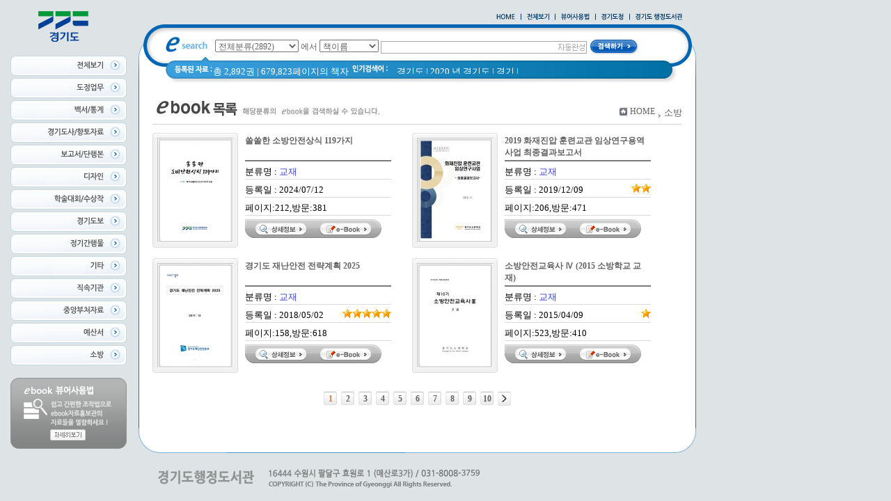

--- FILE ---
content_type: text/html
request_url: https://ebook.gg.go.kr/home/list.php?dummy=1713833018&code=28
body_size: 41493
content:
<!DOCTYPE html>
<html lang=ko>
<head>
<meta http-equiv="Content-Type" content="text/html; charset=EUC-KR">
<meta name="author" content="경기도청">
<meta name="robots" content="all">
<meta name="keywords" content="경기도청, e-book, 전자북, 자료홍보관, 자료관, 홍보관 ">
<meta http-equiv='imagetoolbar' content='no'>
<title>소방 | 경기도 전자책</title>
<link rel="stylesheet" type="text/css" href="htm7/main.css?v=1">
			<link rel="stylesheet" type="text/css" href="htm0/listC.css">
	

<script type="text/javascript">
subjs_lang1 = "검색어를 2자이상 입력하세요.";   </script>
<script type="text/javascript" charset="EUC-KR" src="htm7/main.js"></script>


</head>
<body>

<h2 class=hidden>컨텐츠 바로가기</h2>
<ul class=hidden>
	<li><a href="#skip_main">본문으로 바로가기</a></li>
	<li><a href="#skip_sub">카테고리 메뉴로 바로가기</a></li>
</ul>
	
<div id=main>
	
	<div id=topmenu>
		<a href='index.php'><img src='htm7/image/top_home.gif' alt='HOME'></a>
		<img src='htm7/image/top_line.gif' alt=''>
		<a href='list.php'><img src='htm7/image/top_all.gif' alt='전체보기'></a>
		<img src='htm7/image/top_line.gif' alt=''>
		<a href="../src/viewer/help.php" onclick="if(window.open(this.href,'','top=0,left=0,width=400,height=540')) return false;" onkeypress="if(window.open(this.href,'','top=0,left=0,width=400,height=540'))return false;" title="팝업으로 열림 (팝업차단이나 자바스크립트 미사용 일때는 현재창으로 열림)"><img src='htm7/image/top_viewer.gif' alt='뷰어사용법'></a>
		<img src='htm7/image/top_line.gif' alt=''>
		<a href='https://www.gg.go.kr' target='_blank' title='새창으로열림'><img src='htm7/image/top_gyeonggi.gif' alt='경기도청'></a>
		<img src='htm7/image/top_line.gif' alt=''>
		<a href='https://lib.gg.go.kr' target='_blank' title='새창으로열림'><img src='htm7/image/top_data.gif' alt='경기도 행정도서관'></a>
	</div>
	
	<div id=left>
		<a href='index.php'><img id=logo src='htm7/image/img_logo2.gif' alt='경기도'></a>
		<div id=category>
			<h2><a id="skip_sub" name="skip_sub"><span class=hidden>카테고리 메뉴</span></a></h2>
			<ul><li class='li' onmouseover='categoryover(9)' onmouseout='categoryout(9)' onfocus='categoryover(9)' onblur='categoryout(9)'><a href='list.php' ><img src='https://ebook.gg.go.kr/src/inc/cfile.php?host=main&amp;m=1&amp;v=1&amp;p=/pfile/skin/code_nameimg_1288178552.gif' border=0 alt='전체' onmouseover="this.src='https://ebook.gg.go.kr/src/inc/cfile.php?host=main&amp;m=1&amp;v=1&amp;p=/pfile/skin/code_nameimgon_1288178552.gif'" onmouseout="this.src='https://ebook.gg.go.kr/src/inc/cfile.php?host=main&amp;m=1&amp;v=1&amp;p=/pfile/skin/code_nameimg_1288178552.gif'" onfocus="this.src='https://ebook.gg.go.kr/src/inc/cfile.php?host=main&amp;m=1&amp;v=1&amp;p=/pfile/skin/code_nameimgon_1288178552.gif'" onblur="this.src='https://ebook.gg.go.kr/src/inc/cfile.php?host=main&amp;m=1&amp;v=1&amp;p=/pfile/skin/code_nameimg_1288178552.gif'" align=middle></a><p class=p></p></li><li class='li' onmouseover='categoryover(24)' onmouseout='categoryout(24)' onfocus='categoryover(24)' onblur='categoryout(24)'><a href='list.php?code=24' ><img src='https://ebook.gg.go.kr/src/inc/cfile.php?host=main&amp;m=1&amp;v=1&amp;p=/pfile/skin/code_nameimg_1288178564.gif' border=0 alt='도정업무' onmouseover="this.src='https://ebook.gg.go.kr/src/inc/cfile.php?host=main&amp;m=1&amp;v=1&amp;p=/pfile/skin/code_nameimgon_1288178564.gif'" onmouseout="this.src='https://ebook.gg.go.kr/src/inc/cfile.php?host=main&amp;m=1&amp;v=1&amp;p=/pfile/skin/code_nameimg_1288178564.gif'" onfocus="this.src='https://ebook.gg.go.kr/src/inc/cfile.php?host=main&amp;m=1&amp;v=1&amp;p=/pfile/skin/code_nameimgon_1288178564.gif'" onblur="this.src='https://ebook.gg.go.kr/src/inc/cfile.php?host=main&amp;m=1&amp;v=1&amp;p=/pfile/skin/code_nameimg_1288178564.gif'" align=middle></a><p class=p2></p><ul class=ul2 id='subcategory24' style='display:none;'><li class='li2'><a href='list.php?code=2410' >공약/비전<span class=num2>(101)</span></a><p></p></li><li class='li2'><a href='list.php?code=2411' >업무계획,지침/편람<span class=num2>(190)</span></a><p></p></li></ul><p class=p3></p></li><li class='li' onmouseover='categoryover(16)' onmouseout='categoryout(16)' onfocus='categoryover(16)' onblur='categoryout(16)'><a href='list.php?code=16' ><img src='https://ebook.gg.go.kr/src/inc/cfile.php?host=main&amp;m=1&amp;v=1&amp;p=/pfile/skin/code_nameimg_1288178572.gif' border=0 alt='백서/통계' onmouseover="this.src='https://ebook.gg.go.kr/src/inc/cfile.php?host=main&amp;m=1&amp;v=1&amp;p=/pfile/skin/code_nameimgon_1288178572.gif'" onmouseout="this.src='https://ebook.gg.go.kr/src/inc/cfile.php?host=main&amp;m=1&amp;v=1&amp;p=/pfile/skin/code_nameimg_1288178572.gif'" onfocus="this.src='https://ebook.gg.go.kr/src/inc/cfile.php?host=main&amp;m=1&amp;v=1&amp;p=/pfile/skin/code_nameimgon_1288178572.gif'" onblur="this.src='https://ebook.gg.go.kr/src/inc/cfile.php?host=main&amp;m=1&amp;v=1&amp;p=/pfile/skin/code_nameimg_1288178572.gif'" align=middle></a><p class=p2></p><ul class=ul2 id='subcategory16' style='display:none;'><li class='li2'><a href='list.php?code=1610' >본청<span class=num2>(171)</span></a><p></p></li><li class='li2'><a href='list.php?code=1611' >의회/사업소/직속기관<span class=num2>(73)</span></a><p></p></li><li class='li2'><a href='list.php?code=1612' >출연기관<span class=num2>(5)</span></a><p></p></li><li class='li2'><a href='list.php?code=1613' >중앙부처<span class=num2>(5)</span></a><p></p></li><li class='li2'><a href='list.php?code=1614' >시군<span class=num2>(3)</span></a><p></p></li></ul><p class=p3></p></li><li class='li' onmouseover='categoryover(17)' onmouseout='categoryout(17)' onfocus='categoryover(17)' onblur='categoryout(17)'><a href='list.php?code=17' ><img src='https://ebook.gg.go.kr/src/inc/cfile.php?host=main&amp;m=1&amp;v=1&amp;p=/pfile/skin/code_nameimg_1288178581.gif' border=0 alt='경기도사' onmouseover="this.src='https://ebook.gg.go.kr/src/inc/cfile.php?host=main&amp;m=1&amp;v=1&amp;p=/pfile/skin/code_nameimgon_1288178581.gif'" onmouseout="this.src='https://ebook.gg.go.kr/src/inc/cfile.php?host=main&amp;m=1&amp;v=1&amp;p=/pfile/skin/code_nameimg_1288178581.gif'" onfocus="this.src='https://ebook.gg.go.kr/src/inc/cfile.php?host=main&amp;m=1&amp;v=1&amp;p=/pfile/skin/code_nameimgon_1288178581.gif'" onblur="this.src='https://ebook.gg.go.kr/src/inc/cfile.php?host=main&amp;m=1&amp;v=1&amp;p=/pfile/skin/code_nameimg_1288178581.gif'" align=middle></a><p class=p2></p><ul class=ul2 id='subcategory17' style='display:none;'><li class='li2'><a href='list.php?code=1712' >역사 및 문화<span class=num2>(18)</span></a><p></p></li><li class='li2'><a href='list.php?code=1713' >경기도사<span class=num2>(30)</span></a><p></p></li></ul><p class=p3></p></li><li class='li' onmouseover='categoryover(18)' onmouseout='categoryout(18)' onfocus='categoryover(18)' onblur='categoryout(18)'><a href='list.php?code=18' ><img src='https://ebook.gg.go.kr/src/inc/cfile.php?host=main&amp;m=1&amp;v=1&amp;p=/pfile/skin/code_nameimg_1288178590.gif' border=0 alt='보고서/단행본' onmouseover="this.src='https://ebook.gg.go.kr/src/inc/cfile.php?host=main&amp;m=1&amp;v=1&amp;p=/pfile/skin/code_nameimgon_1288178590.gif'" onmouseout="this.src='https://ebook.gg.go.kr/src/inc/cfile.php?host=main&amp;m=1&amp;v=1&amp;p=/pfile/skin/code_nameimg_1288178590.gif'" onfocus="this.src='https://ebook.gg.go.kr/src/inc/cfile.php?host=main&amp;m=1&amp;v=1&amp;p=/pfile/skin/code_nameimgon_1288178590.gif'" onblur="this.src='https://ebook.gg.go.kr/src/inc/cfile.php?host=main&amp;m=1&amp;v=1&amp;p=/pfile/skin/code_nameimg_1288178590.gif'" align=middle></a><p class=p2></p><ul class=ul2 id='subcategory18' style='display:none;'><li class='li2'><a href='list.php?code=1810' >본청<span class=num2>(370)</span></a><p></p></li><li class='li2'><a href='list.php?code=1811' >의회/사업소/직속기관<span class=num2>(205)</span></a><p></p></li><li class='li2'><a href='list.php?code=1812' >출연기관<span class=num2>(25)</span></a><p></p></li><li class='li2'><a href='list.php?code=1813' >해외파견자료<span class=num2>(3)</span></a><p></p></li></ul><p class=p3></p></li><li class='li' onmouseover='categoryover(19)' onmouseout='categoryout(19)' onfocus='categoryover(19)' onblur='categoryout(19)'><a href='list.php?code=19' ><img src='https://ebook.gg.go.kr/src/inc/cfile.php?host=main&amp;m=1&amp;v=1&amp;p=/pfile/skin/code_nameimg_1288178600.gif' border=0 alt='디자인' onmouseover="this.src='https://ebook.gg.go.kr/src/inc/cfile.php?host=main&amp;m=1&amp;v=1&amp;p=/pfile/skin/code_nameimgon_1288178600.gif'" onmouseout="this.src='https://ebook.gg.go.kr/src/inc/cfile.php?host=main&amp;m=1&amp;v=1&amp;p=/pfile/skin/code_nameimg_1288178600.gif'" onfocus="this.src='https://ebook.gg.go.kr/src/inc/cfile.php?host=main&amp;m=1&amp;v=1&amp;p=/pfile/skin/code_nameimgon_1288178600.gif'" onblur="this.src='https://ebook.gg.go.kr/src/inc/cfile.php?host=main&amp;m=1&amp;v=1&amp;p=/pfile/skin/code_nameimg_1288178600.gif'" align=middle></a><p class=p2></p><ul class=ul2 id='subcategory19' style='display:none;'><li class='li2'><a href='list.php?code=1910' >디자인<span class=num2>(88)</span></a><p></p></li></ul><p class=p3></p></li><li class='li' onmouseover='categoryover(20)' onmouseout='categoryout(20)' onfocus='categoryover(20)' onblur='categoryout(20)'><a href='list.php?code=20' ><img src='https://ebook.gg.go.kr/src/inc/cfile.php?host=main&amp;m=1&amp;v=1&amp;p=/pfile/skin/code_nameimg_1288178624.gif' border=0 alt='학술대회/수상작' onmouseover="this.src='https://ebook.gg.go.kr/src/inc/cfile.php?host=main&amp;m=1&amp;v=1&amp;p=/pfile/skin/code_nameimgon_1288178624.gif'" onmouseout="this.src='https://ebook.gg.go.kr/src/inc/cfile.php?host=main&amp;m=1&amp;v=1&amp;p=/pfile/skin/code_nameimg_1288178624.gif'" onfocus="this.src='https://ebook.gg.go.kr/src/inc/cfile.php?host=main&amp;m=1&amp;v=1&amp;p=/pfile/skin/code_nameimgon_1288178624.gif'" onblur="this.src='https://ebook.gg.go.kr/src/inc/cfile.php?host=main&amp;m=1&amp;v=1&amp;p=/pfile/skin/code_nameimg_1288178624.gif'" align=middle></a><p class=p2></p><ul class=ul2 id='subcategory20' style='display:none;'><li class='li2'><a href='list.php?code=2010' >포럼/워크숍/학술대회<span class=num2>(8)</span></a><p></p></li><li class='li2'><a href='list.php?code=2011' >수상작품집<span class=num2>(12)</span></a><p></p></li></ul><p class=p3></p></li><li class='li' onmouseover='categoryover(21)' onmouseout='categoryout(21)' onfocus='categoryover(21)' onblur='categoryout(21)'><a href='list.php?code=21' ><img src='https://ebook.gg.go.kr/src/inc/cfile.php?host=main&amp;m=1&amp;v=1&amp;p=/pfile/skin/code_nameimg_1288178633.gif' border=0 alt='경기도보' onmouseover="this.src='https://ebook.gg.go.kr/src/inc/cfile.php?host=main&amp;m=1&amp;v=1&amp;p=/pfile/skin/code_nameimgon_1288178633.gif'" onmouseout="this.src='https://ebook.gg.go.kr/src/inc/cfile.php?host=main&amp;m=1&amp;v=1&amp;p=/pfile/skin/code_nameimg_1288178633.gif'" onfocus="this.src='https://ebook.gg.go.kr/src/inc/cfile.php?host=main&amp;m=1&amp;v=1&amp;p=/pfile/skin/code_nameimgon_1288178633.gif'" onblur="this.src='https://ebook.gg.go.kr/src/inc/cfile.php?host=main&amp;m=1&amp;v=1&amp;p=/pfile/skin/code_nameimg_1288178633.gif'" align=middle></a><p class=p2></p><ul class=ul2 id='subcategory21' style='display:none;'><li class='li2'><a href='list.php?code=2110' >일제강점기<span class=num2>(15)</span></a><p></p></li></ul><p class=p3></p></li><li class='li' onmouseover='categoryover(22)' onmouseout='categoryout(22)' onfocus='categoryover(22)' onblur='categoryout(22)'><a href='list.php?code=22' ><img src='https://ebook.gg.go.kr/src/inc/cfile.php?host=main&amp;m=1&amp;v=1&amp;p=/pfile/skin/code_nameimg_1288178642.gif' border=0 alt='정기간행물' onmouseover="this.src='https://ebook.gg.go.kr/src/inc/cfile.php?host=main&amp;m=1&amp;v=1&amp;p=/pfile/skin/code_nameimgon_1288178642.gif'" onmouseout="this.src='https://ebook.gg.go.kr/src/inc/cfile.php?host=main&amp;m=1&amp;v=1&amp;p=/pfile/skin/code_nameimg_1288178642.gif'" onfocus="this.src='https://ebook.gg.go.kr/src/inc/cfile.php?host=main&amp;m=1&amp;v=1&amp;p=/pfile/skin/code_nameimgon_1288178642.gif'" onblur="this.src='https://ebook.gg.go.kr/src/inc/cfile.php?host=main&amp;m=1&amp;v=1&amp;p=/pfile/skin/code_nameimg_1288178642.gif'" align=middle></a><p class=p2></p><ul class=ul2 id='subcategory22' style='display:none;'><li class='li2'><a href='list.php?code=2210' >본청<span class=num2>(350)</span></a><p></p></li><li class='li2'><a href='list.php?code=2211' >의회/사업소/직속기관<span class=num2>(532)</span></a><p></p></li><li class='li2'><a href='list.php?code=2212' >출연기관<span class=num2>(162)</span></a><p></p></li></ul><p class=p3></p></li><li class='li' onmouseover='categoryover(23)' onmouseout='categoryout(23)' onfocus='categoryover(23)' onblur='categoryout(23)'><a href='list.php?code=23' ><img src='https://ebook.gg.go.kr/src/inc/cfile.php?host=main&amp;m=1&amp;v=1&amp;p=/pfile/skin/code_nameimg_1288178651.gif' border=0 alt='기타' onmouseover="this.src='https://ebook.gg.go.kr/src/inc/cfile.php?host=main&amp;m=1&amp;v=1&amp;p=/pfile/skin/code_nameimgon_1288178651.gif'" onmouseout="this.src='https://ebook.gg.go.kr/src/inc/cfile.php?host=main&amp;m=1&amp;v=1&amp;p=/pfile/skin/code_nameimg_1288178651.gif'" onfocus="this.src='https://ebook.gg.go.kr/src/inc/cfile.php?host=main&amp;m=1&amp;v=1&amp;p=/pfile/skin/code_nameimgon_1288178651.gif'" onblur="this.src='https://ebook.gg.go.kr/src/inc/cfile.php?host=main&amp;m=1&amp;v=1&amp;p=/pfile/skin/code_nameimg_1288178651.gif'" align=middle></a><p class=p2></p><ul class=ul2 id='subcategory23' style='display:none;'><li class='li2'><a href='list.php?code=2310' >홍보<span class=num2>(192)</span></a><p></p></li><li class='li2'><a href='list.php?code=2311' >학위논문<span class=num2>(3)</span></a><p></p></li><li class='li2'><a href='list.php?code=2312' >안내 등<span class=num2>(81)</span></a><p></p></li><li class='li2'><a href='list.php?code=2313' >시군<span class=num2>(37)</span></a><p></p></li></ul><p class=p3></p></li><li class='li' onmouseover='categoryover(14)' onmouseout='categoryout(14)' onfocus='categoryover(14)' onblur='categoryout(14)'><a href='list.php?code=14' ><img src='https://ebook.gg.go.kr/src/inc/cfile.php?host=main&amp;m=1&amp;v=1&amp;p=/pfile/skin/code_nameimg_1406110611.gif' border=0 alt='공공기관/산하단체' onmouseover="this.src='https://ebook.gg.go.kr/src/inc/cfile.php?host=main&amp;m=1&amp;v=1&amp;p=/pfile/skin/code_nameimgon_1406110611.gif'" onmouseout="this.src='https://ebook.gg.go.kr/src/inc/cfile.php?host=main&amp;m=1&amp;v=1&amp;p=/pfile/skin/code_nameimg_1406110611.gif'" onfocus="this.src='https://ebook.gg.go.kr/src/inc/cfile.php?host=main&amp;m=1&amp;v=1&amp;p=/pfile/skin/code_nameimgon_1406110611.gif'" onblur="this.src='https://ebook.gg.go.kr/src/inc/cfile.php?host=main&amp;m=1&amp;v=1&amp;p=/pfile/skin/code_nameimg_1406110611.gif'" align=middle></a><p class=p2></p><ul class=ul2 id='subcategory14' style='display:none;'><li class='li2'><a href='list.php?code=1422' >경기문화재단<span class=num2>(4)</span></a><p></p></li><li class='li2'><a href='list.php?code=1413' >경기관광공사<span class=num2>(3)</span></a><p></p></li><li class='li2'><a href='list.php?code=1423' >경기복지재단<span class=num2>(6)</span></a><p></p></li><li class='li2'><a href='list.php?code=1418' >경기도중소기업지원센타<span class=num2>(6)</span></a><p></p></li><li class='li2'><a href='list.php?code=1421' >경기도과학기술진흥원<span class=num2>(3)</span></a><p></p></li><li class='li2'><a href='list.php?code=1424' >경기도가족여성연구원<span class=num2>(46)</span></a><p></p></li><li class='li2'><a href='list.php?code=1425' >경기신용보증재단<span class=num2>(1)</span></a><p></p></li><li class='li2'><a href='list.php?code=1426' >경기콘텐츠진흥원<span class=num2>(4)</span></a><p></p></li></ul><p class=p3></p></li><li class='li' onmouseover='categoryover(26)' onmouseout='categoryout(26)' onfocus='categoryover(26)' onblur='categoryout(26)'><a href='list.php?code=26' ><img src='https://ebook.gg.go.kr/src/inc/cfile.php?host=main&amp;m=1&amp;v=1&amp;p=/pfile/skin/code_nameimg_1406110642.gif' border=0 alt='중앙부처자료' onmouseover="this.src='https://ebook.gg.go.kr/src/inc/cfile.php?host=main&amp;m=1&amp;v=1&amp;p=/pfile/skin/code_nameimgon_1406110642.gif'" onmouseout="this.src='https://ebook.gg.go.kr/src/inc/cfile.php?host=main&amp;m=1&amp;v=1&amp;p=/pfile/skin/code_nameimg_1406110642.gif'" onfocus="this.src='https://ebook.gg.go.kr/src/inc/cfile.php?host=main&amp;m=1&amp;v=1&amp;p=/pfile/skin/code_nameimgon_1406110642.gif'" onblur="this.src='https://ebook.gg.go.kr/src/inc/cfile.php?host=main&amp;m=1&amp;v=1&amp;p=/pfile/skin/code_nameimg_1406110642.gif'" align=middle></a><p class=p2></p><ul class=ul2 id='subcategory26' style='display:none;'><li class='li2'><a href='list.php?code=2610' >보고서<span class=num2>(13)</span></a><p></p></li></ul><p class=p3></p></li><li class='li' onmouseover='categoryover(27)' onmouseout='categoryout(27)' onfocus='categoryover(27)' onblur='categoryout(27)'><a href='list.php?code=27' ><img src='https://ebook.gg.go.kr/src/inc/cfile.php?host=main&amp;m=1&amp;v=1&amp;p=/pfile/skin/code_nameimg_1406110652.gif' border=0 alt='예산서/결산서' onmouseover="this.src='https://ebook.gg.go.kr/src/inc/cfile.php?host=main&amp;m=1&amp;v=1&amp;p=/pfile/skin/code_nameimgon_1406110652.gif'" onmouseout="this.src='https://ebook.gg.go.kr/src/inc/cfile.php?host=main&amp;m=1&amp;v=1&amp;p=/pfile/skin/code_nameimg_1406110652.gif'" onfocus="this.src='https://ebook.gg.go.kr/src/inc/cfile.php?host=main&amp;m=1&amp;v=1&amp;p=/pfile/skin/code_nameimgon_1406110652.gif'" onblur="this.src='https://ebook.gg.go.kr/src/inc/cfile.php?host=main&amp;m=1&amp;v=1&amp;p=/pfile/skin/code_nameimg_1406110652.gif'" align=middle></a><p class=p2></p><ul class=ul2 id='subcategory27' style='display:none;'><li class='li2'><a href='list.php?code=2710' >도<span class=num2>(72)</span></a><p></p></li><li class='li2'><a href='list.php?code=2712' >결산서<span class=num2>(13)</span></a><p></p></li></ul><p class=p3></p></li><li class='li selected1' onmouseover='categoryover(28)' onmouseout='categoryout(28)' onfocus='categoryover(28)' onblur='categoryout(28)'><a href='list.php?code=28' ><img src='https://ebook.gg.go.kr/src/inc/cfile.php?host=main&amp;m=1&amp;v=1&amp;p=/pfile/skin/code_nameimg_1439959471.gif' border=0 alt='소방' onmouseover="this.src='https://ebook.gg.go.kr/src/inc/cfile.php?host=main&amp;m=1&amp;v=1&amp;p=/pfile/skin/code_nameimgon_1439959471.gif'" onmouseout="this.src='https://ebook.gg.go.kr/src/inc/cfile.php?host=main&amp;m=1&amp;v=1&amp;p=/pfile/skin/code_nameimg_1439959471.gif'" onfocus="this.src='https://ebook.gg.go.kr/src/inc/cfile.php?host=main&amp;m=1&amp;v=1&amp;p=/pfile/skin/code_nameimgon_1439959471.gif'" onblur="this.src='https://ebook.gg.go.kr/src/inc/cfile.php?host=main&amp;m=1&amp;v=1&amp;p=/pfile/skin/code_nameimg_1439959471.gif'" align=middle></a><p class=p2></p><ul class=ul2 id='subcategory28' style='display:none;'><li class='li2'><a href='list.php?code=2810' >교재<span class=num2>(42)</span></a><p></p></li></ul><p class=p3></p></li></ul>		</div>	
		
		<a href="../src/viewer/help.php" onclick="if(window.open(this.href,'','top=0,left=0,width=400,height=540'))return false" onkeypress="if(window.open(this.href,'','top=0,left=0,width=400,height=540'))return false" title="팝업으로 열림 (팝업차단이나 자바스크립트 미사용 일때는 현재창으로 열림)"><img id=help src="htm7/image/btn_viewer.gif" alt="ebook 뷰어 사용법 / 쉽고 간편한 조작법으로 ebook 자료홍보관의 자료들을 열람하세요!"></a>
		
	</div>
	
	<div id=right>
		<img id=searchtop src='htm7/image/search_top.gif' alt=''>
		<div id=searchmiddle>
			<div id=searchform>
	<fieldset>
		<legend>검색하기</legend>
		<form id=form name=form method=get action='list.php'>
		<span id=tdall>
			<input type=hidden name=dummy value=''>
			<span id=td>
			
			<label for=searchcode class=hidden>검색분류 </label><select name=searchcode id=searchcode><option value=''>전체분류(2892)</option><option value='24' >도정업무(291)</option><option value='2410' >-- 공약/비전(101)</option><option value='2411' >-- 업무계획,지침/편람(190)</option><option value='16' >백서/통계(257)</option><option value='1610' >-- 본청(171)</option><option value='1611' >-- 의회/사업소/직속기관(73)</option><option value='1612' >-- 출연기관(5)</option><option value='1613' >-- 중앙부처(5)</option><option value='1614' >-- 시군(3)</option><option value='17' >경기도사(48)</option><option value='1712' >-- 역사 및 문화(18)</option><option value='1713' >-- 경기도사(30)</option><option value='18' >보고서/단행본(603)</option><option value='1810' >-- 본청(370)</option><option value='1811' >-- 의회/사업소/직속기관(205)</option><option value='1812' >-- 출연기관(25)</option><option value='1813' >-- 해외파견자료(3)</option><option value='19' >디자인(88)</option><option value='1910' >-- 디자인(88)</option><option value='20' >학술대회/수상작(20)</option><option value='2010' >-- 포럼/워크숍/학술대회(8)</option><option value='2011' >-- 수상작품집(12)</option><option value='21' >경기도보(15)</option><option value='2110' >-- 일제강점기(15)</option><option value='22' >정기간행물(1044)</option><option value='2210' >-- 본청(350)</option><option value='2211' >-- 의회/사업소/직속기관(532)</option><option value='2212' >-- 출연기관(162)</option><option value='23' >기타(313)</option><option value='2310' >-- 홍보(192)</option><option value='2311' >-- 학위논문(3)</option><option value='2312' >-- 안내 등(81)</option><option value='2313' >-- 시군(37)</option><option value='14' >공공기관/산하단체(73)</option><option value='1422' >-- 경기문화재단(4)</option><option value='1413' >-- 경기관광공사(3)</option><option value='1423' >-- 경기복지재단(6)</option><option value='1418' >-- 경기도중소기업지원센타(6)</option><option value='1421' >-- 경기도과학기술진흥원(3)</option><option value='1424' >-- 경기도가족여성연구원(46)</option><option value='1425' >-- 경기신용보증재단(1)</option><option value='1426' >-- 경기콘텐츠진흥원(4)</option><option value='26' >중앙부처자료(13)</option><option value='2610' >-- 보고서(13)</option><option value='27' >예산서/결산서(85)</option><option value='2710' >-- 도(72)</option><option value='2712' >-- 결산서(13)</option><option value='28' >소방(42)</option><option value='2810' >-- 교재(42)</option></select>
			<span id=andmsg>에서</span>
			
			<label for=searchkey class=hidden>검색항목 </label><select name=searchkey id=searchkey onchange="if(this.value=='datadate')document.getElementById('searchval').value='2008 or 200801 or 20080102'" >
			<option value='all'  >통합검색</option>
			<option value='site' selected class=selected >책이름</option>
			<option value='page'  >페이지내용</option>
			
			<option value='tag'  >태그</option><option value='dataoffice'  >저자</option><option value='datadate'  >출판일</option>
			</select>
			<span id=searchvallabel><label for=searchval class=hidden>검색어 </label></span>
			<input type=text name=searchval id=searchval class='searchval' value="">
			
			</span>
		</span>
		<input id=submit type=image src='htm0/img/search9.gif' align=middle alt='검색'>
		</form>
		<script type='text/javascript'>document.getElementById('form').onsubmit=function () { return searchSubmitPrc() };</script><noscript></noscript>
	</fieldset>
	</div>	
		</div>
		<div id=searchbottom>
			<div id=totalmsg><img id=totalmsgtitle src='htm7/image/count_title.gif' alt='등록된 자료'>총 2,892권 | 679,823페이지의 책자</div>
			<div id=keyword>
				<img id=keywordtitle src='htm7/image/keyword_title.gif' alt='인기검색어'>
				<ul><li><a href='list.php?searchkey=all&amp;searchval=%B0%E6%B1%E2%B5%B5'>경기도</a>&nbsp;|&nbsp;</li><li><a href='list.php?searchkey=all&amp;searchval=2020+%B3%E2+%B0%E6%B1%E2%B5%B5'>2020 년 경기도</a>&nbsp;|&nbsp;</li><li><a href='list.php?searchkey=all&amp;searchval=%B0%E6%B1%E2'>경기</a>&nbsp;|&nbsp;</li><li><a href='list.php?searchkey=all&amp;searchval=2021+%B0%E6%B1%E2%B5%B5+%B0%F8%B5%BF%C1%D6%C5%C3+%C7%B0%C1%FA%C1%A1%B0%CB+%BB%E7%B7%CA%C1%FD'>2021 경기도 공동주택 품질점검 사례집</a>&nbsp;|&nbsp;</li><li><a href='list.php?searchkey=all&amp;searchval=2025%EB%85%84+%EC%A0%9C21%EB%8C%80+%EB%8C%80%ED%86%B5%EB%A0%B9%EC%84%A0%EA%B1%B0++l+%EC%82%AC%EC%A0%84%ED%88%AC%ED%91%9C%EC%86%8C+%EC%B0%BE%EA%B8%B0%2C'>2025�� ��21�� ���듬졊�좉굅  l �ъ쟾�ы몴�� 李얘린,</a>&nbsp;|&nbsp;</li><li><a href='list.php?searchkey=all&amp;searchval=%C0%C7%C8%B8%BC%D2%BD%C4+81%C8%A3'>의회소식 81호</a>&nbsp;|&nbsp;</li><li><a href='list.php?searchkey=all&amp;searchval=O+%EC%A7%80%EC%98%81+%EC%97%AC%EC%84%B1%EA%B5%AD%ED%9A%8C%EC%9D%98%EC%9B%90++%EC%9D%B4%EC%9E%AC%EB%AA%85%EA%B2%A8%EB%83%A5%EB%B0%9C%EC%96%B8'>O 吏��� �ъ꽦援�쉶�섏썝  �댁옱紐낃꺼�λ컻��</a>&nbsp;|&nbsp;</li><li><a href='list.php?searchkey=all&amp;searchval=%B0%E6%B1%E2%B5%B5+%B9%D9%B7%CE%BE%CB%B1%E2+%282014%B3%E2%29'>경기도 바로알기 (2014년)</a>&nbsp;|&nbsp;</li><li><a href='list.php?searchkey=all&amp;searchval=%B4%D9%B9%AE%C8%AD%B0%A1%C1%B7+%BC%D2%BD%C4%C1%F6'>다문화가족 소식지</a>&nbsp;|&nbsp;</li><li><a href='list.php?searchkey=all&amp;searchval=%B0%E6%B1%E2%B5%B5+%B9%D9%B7%CE%BE%CB%B1%E2'>경기도 바로알기</a>&nbsp;|&nbsp;</li><li><a href='list.php?searchkey=all&amp;searchval=%B1%B9%C5%E4%C0%C7+%B0%E8%C8%B9+%B9%D7+%C0%CC%BF%EB%BF%A1+%B0%FC%C7%D1+%B9%FD%B7%FC_%C1%FA%C0%C7+%C8%B8%BD%C5+%BB%E7%B7%CA%C1%FD'>국토의 계획 및 이용에 관한 법률_질의 회신 사례집</a>&nbsp;|&nbsp;</li><li><a href='list.php?searchkey=all&amp;searchval=2020'>2020</a>&nbsp;|&nbsp;</li><li><a href='list.php?searchkey=all&amp;searchval=%B3%CA+%C0%CC%B8%A7%C0%CC+%B9%B9%B4%CF%3F+%B0%E6%B1%E2%B5%B5+%B5%B5%B7%CE%B8%ED+%C0%CC%BE%DF%B1%E2+%C0%A7%C0%CE%C6%ED'>너 이름이 뭐니? 경기도 도로명 이야기 위인편</a>&nbsp;|&nbsp;</li><li><a href='list.php?searchkey=all&amp;searchval=%B3%AA%C0%C7%B0%E6%B1%E2%B5%B5'>나의경기도</a>&nbsp;|&nbsp;</li><li><a href='list.php?searchkey=all&amp;searchval=%B0%E6%B1%E2%B5%B5+%C7%B0%C1%FA%B0%CB%BC%F6'>경기도 품질검수</a>&nbsp;|&nbsp;</li><li><a href='list.php?searchkey=all&amp;searchval=%C5%EB%B0%E8'>통계</a>&nbsp;|&nbsp;</li><li><a href='list.php?searchkey=all&amp;searchval=%C5%EB%B0%E8%BF%AC%BA%B8'>통계연보</a>&nbsp;|&nbsp;</li><li><a href='list.php?searchkey=all&amp;searchval=%B0%E6%B1%E2%B5%B5+%C7%B0%C1%FA%B0%CB%BC%F6+%B8%C5%B4%BA%BE%F3'>경기도 품질검수 매뉴얼</a>&nbsp;|&nbsp;</li><li><a href='list.php?searchkey=all&amp;searchval=%BC%D2%B9%E6'>소방</a>&nbsp;|&nbsp;</li><li><a href='list.php?searchkey=all&amp;searchval=glife'>glife</a></li></ul>	
			</div>
		</div>
		
		<div id=rightmain>
		
			<h2><a id="skip_main" name="skip_main"><span class=hidden>본문 시작</span></a></h2>
	<div align=center><div align=left style='width:95%;'>

<div id=list_title>
		<h2><img src="htm7/image/title_list.gif" alt="전자북 리스트" ></h2>
	</div>

<div id=list_locate class=sub_locate>
	<fieldset>
		<legend class=hidden>현재위치</legend>
		<div class=locate1><img src="htm0/img/homeico.gif" alt="HOME"></div>
		<div class=locate2><a href="index.php">HOME</a></div>
		<div class=locate3><img src="htm0/img/arr2.gif" width="3" height="5"  alt='>'></div><div class=locate4><a href='list.php?dummy=1766459013&code=28'><span class=txt>소방</span></a> </div>
	</fieldset>
</div>


	<div id=list_gap></div>


</div></div>
<div align=center><div align=left style='width:95%;'>
<div class=list><ul class=listsiteul>
				<li class='listsite '>
					<span class=img>
						<a href="view.php?host=main&amp;site=20240712_111024&amp;listPageNow=0&amp;list2PageNow=0&amp;code=28&amp;code2=0&amp;code3=0&amp;searchcode=0&amp;searchcode2=0&amp;searchdate=&amp;searchkey=site&amp;searchval=&amp;searchandor=&amp;dummy=&amp;&amp;orders=" ><img src='http://ebook.gg.go.kr/src/inc/cfile.php?host=main&amp;m=1&amp;v=1&amp;p=/20240712_111024/page/1/1_1720750548_94/S.jpg' alt='쏠쏠한 소방안전상식 119가지' border=0 width=100 height=141></a><br>
					</span>
					<span class=con>
						<span class=str><a href="view.php?host=main&amp;site=20240712_111024&amp;listPageNow=0&amp;list2PageNow=0&amp;code=28&amp;code2=0&amp;code3=0&amp;searchcode=0&amp;searchcode2=0&amp;searchdate=&amp;searchkey=site&amp;searchval=&amp;searchandor=&amp;dummy=&amp;&amp;orders="><span class=listsitename>쏠쏠한 소방안전상식 119가지</span></a><br></span>
						<span class='class bottomline'>분류명 : <span class=siteclass>교재</span></span>
						<span class='datestar bottomline'>
							<span class=date>등록일 : 2024/07/12</span>
							<span class=star><span class=hidden>인기마크:</span><br></span>
						</span>
						<span class='visit bottomline'>
							페이지:212,방문:381
						</span>
						<span class=button>
							<a href="view.php?host=main&amp;site=20240712_111024&amp;listPageNow=0&amp;list2PageNow=0&amp;code=28&amp;code2=0&amp;code3=0&amp;searchcode=0&amp;searchcode2=0&amp;searchdate=&amp;searchkey=site&amp;searchval=&amp;searchandor=&amp;dummy=&amp;&amp;orders="><img src='htm0/img/list_button1.gif' alt='상세정보' border=0></a><a href='https://ebook.gg.go.kr/src/viewer/main.php?host=main&amp;site=20240712_111024' onclick="return eCatalog(this.href,'1');" onkeypress="return eCatalog(this.href,'1');" title='팝업으로 열림 (팝업차단이나 자바스크립트 미사용 일때는 현재창으로 열림)'><img src='htm0/img/list_button2.gif' alt='e-book' border=0></a>
						</span>
					</span>
				</li>
				
				<li class='listsite '>
					<span class=img>
						<a href="view.php?host=main&amp;site=20191209_093703&amp;listPageNow=0&amp;list2PageNow=0&amp;code=28&amp;code2=0&amp;code3=0&amp;searchcode=0&amp;searchcode2=0&amp;searchdate=&amp;searchkey=site&amp;searchval=&amp;searchandor=&amp;dummy=&amp;&amp;orders=" ><img src='http://ebook.gg.go.kr/src/inc/cfile.php?host=main&amp;m=1&amp;v=1&amp;p=/20191209_093703/page/1/236_1576043966_37/S.jpg' alt='2019 화재진압 훈련교관 임상연구용역사업 최종결과보고서' border=0 width=100 height=141></a><br>
					</span>
					<span class=con>
						<span class=str><a href="view.php?host=main&amp;site=20191209_093703&amp;listPageNow=0&amp;list2PageNow=0&amp;code=28&amp;code2=0&amp;code3=0&amp;searchcode=0&amp;searchcode2=0&amp;searchdate=&amp;searchkey=site&amp;searchval=&amp;searchandor=&amp;dummy=&amp;&amp;orders="><span class=listsitename>2019 화재진압 훈련교관 임상연구용역사업 최종결과보고서</span></a><br></span>
						<span class='class bottomline'>분류명 : <span class=siteclass>교재</span></span>
						<span class='datestar bottomline'>
							<span class=date>등록일 : 2019/12/09</span>
							<span class=star><span class=hidden>인기마크:</span><img src='../home/htm0/img/star.gif' width='14' height='13' alt='★'><img src='../home/htm0/img/star.gif' width='14' height='13' alt='★'><br></span>
						</span>
						<span class='visit bottomline'>
							페이지:206,방문:471
						</span>
						<span class=button>
							<a href="view.php?host=main&amp;site=20191209_093703&amp;listPageNow=0&amp;list2PageNow=0&amp;code=28&amp;code2=0&amp;code3=0&amp;searchcode=0&amp;searchcode2=0&amp;searchdate=&amp;searchkey=site&amp;searchval=&amp;searchandor=&amp;dummy=&amp;&amp;orders="><img src='htm0/img/list_button1.gif' alt='상세정보' border=0></a><a href='https://ebook.gg.go.kr/src/viewer/main.php?host=main&amp;site=20191209_093703' onclick="return eCatalog(this.href,'1');" onkeypress="return eCatalog(this.href,'1');" title='팝업으로 열림 (팝업차단이나 자바스크립트 미사용 일때는 현재창으로 열림)'><img src='htm0/img/list_button2.gif' alt='e-book' border=0></a>
						</span>
					</span>
				</li>
				</ul><ul>
				<li class='listsite '>
					<span class=img>
						<a href="view.php?host=main&amp;site=20180502_132847&amp;listPageNow=0&amp;list2PageNow=0&amp;code=28&amp;code2=0&amp;code3=0&amp;searchcode=0&amp;searchcode2=0&amp;searchdate=&amp;searchkey=site&amp;searchval=&amp;searchandor=&amp;dummy=&amp;&amp;orders=" ><img src='https://ebook.gg.go.kr/src/inc/cfile.php?host=main&amp;m=1&amp;v=1&amp;p=/20180502_132847/page/1/1_1525236003_03/S.jpg' alt='경기도 재난안전 전략계획 2025' border=0 width=100 height=141></a><br>
					</span>
					<span class=con>
						<span class=str><a href="view.php?host=main&amp;site=20180502_132847&amp;listPageNow=0&amp;list2PageNow=0&amp;code=28&amp;code2=0&amp;code3=0&amp;searchcode=0&amp;searchcode2=0&amp;searchdate=&amp;searchkey=site&amp;searchval=&amp;searchandor=&amp;dummy=&amp;&amp;orders="><span class=listsitename>경기도 재난안전 전략계획 2025</span></a><br></span>
						<span class='class bottomline'>분류명 : <span class=siteclass>교재</span></span>
						<span class='datestar bottomline'>
							<span class=date>등록일 : 2018/05/02</span>
							<span class=star><span class=hidden>인기마크:</span><img src='../home/htm0/img/star.gif' width='14' height='13' alt='★'><img src='../home/htm0/img/star.gif' width='14' height='13' alt='★'><img src='../home/htm0/img/star.gif' width='14' height='13' alt='★'><img src='../home/htm0/img/star.gif' width='14' height='13' alt='★'><img src='../home/htm0/img/star.gif' width='14' height='13' alt='★'><br></span>
						</span>
						<span class='visit bottomline'>
							페이지:158,방문:618
						</span>
						<span class=button>
							<a href="view.php?host=main&amp;site=20180502_132847&amp;listPageNow=0&amp;list2PageNow=0&amp;code=28&amp;code2=0&amp;code3=0&amp;searchcode=0&amp;searchcode2=0&amp;searchdate=&amp;searchkey=site&amp;searchval=&amp;searchandor=&amp;dummy=&amp;&amp;orders="><img src='htm0/img/list_button1.gif' alt='상세정보' border=0></a><a href='https://ebook.gg.go.kr/src/viewer/main.php?host=main&amp;site=20180502_132847' onclick="return eCatalog(this.href,'1');" onkeypress="return eCatalog(this.href,'1');" title='팝업으로 열림 (팝업차단이나 자바스크립트 미사용 일때는 현재창으로 열림)'><img src='htm0/img/list_button2.gif' alt='e-book' border=0></a>
						</span>
					</span>
				</li>
				
				<li class='listsite '>
					<span class=img>
						<a href="view.php?host=main&amp;site=20150409_142853&amp;listPageNow=0&amp;list2PageNow=0&amp;code=28&amp;code2=0&amp;code3=0&amp;searchcode=0&amp;searchcode2=0&amp;searchdate=&amp;searchkey=site&amp;searchval=&amp;searchandor=&amp;dummy=&amp;&amp;orders=" ><img src='https://ebook.gg.go.kr/src/inc/cfile.php?host=main&amp;m=1&amp;v=1&amp;p=/20150409_142853/page/1/3_1428558154_4027/S.jpg' alt='소방안전교육사 Ⅳ (2015 소방학교 교재)' border=0 width=100 height=141></a><br>
					</span>
					<span class=con>
						<span class=str><a href="view.php?host=main&amp;site=20150409_142853&amp;listPageNow=0&amp;list2PageNow=0&amp;code=28&amp;code2=0&amp;code3=0&amp;searchcode=0&amp;searchcode2=0&amp;searchdate=&amp;searchkey=site&amp;searchval=&amp;searchandor=&amp;dummy=&amp;&amp;orders="><span class=listsitename>소방안전교육사 Ⅳ (2015 소방학교 교재)</span></a><br></span>
						<span class='class bottomline'>분류명 : <span class=siteclass>교재</span></span>
						<span class='datestar bottomline'>
							<span class=date>등록일 : 2015/04/09</span>
							<span class=star><span class=hidden>인기마크:</span><img src='../home/htm0/img/star.gif' width='14' height='13' alt='★'><br></span>
						</span>
						<span class='visit bottomline'>
							페이지:523,방문:410
						</span>
						<span class=button>
							<a href="view.php?host=main&amp;site=20150409_142853&amp;listPageNow=0&amp;list2PageNow=0&amp;code=28&amp;code2=0&amp;code3=0&amp;searchcode=0&amp;searchcode2=0&amp;searchdate=&amp;searchkey=site&amp;searchval=&amp;searchandor=&amp;dummy=&amp;&amp;orders="><img src='htm0/img/list_button1.gif' alt='상세정보' border=0></a><a href='https://ebook.gg.go.kr/src/viewer/main.php?host=main&amp;site=20150409_142853' onclick="return eCatalog(this.href,'1');" onkeypress="return eCatalog(this.href,'1');" title='팝업으로 열림 (팝업차단이나 자바스크립트 미사용 일때는 현재창으로 열림)'><img src='htm0/img/list_button2.gif' alt='e-book' border=0></a>
						</span>
					</span>
				</li>
				</ul><p class=list_bottom><span style='display:inline-block;width:25px;height:19px;padding-top:5px;background:url(https://ebook.gg.go.kr/lib/class/listno/listno4_box.gif) no-repeat;color:#dc7429;font-weight:bold;'>1</span><span class=hidden></span><a href="list.php?host=&amp;site=&amp;listPageNow=0&amp;list2PageNow=0&amp;code=28&amp;code2=0&amp;code3=0&amp;searchcode=0&amp;searchcode2=0&amp;searchdate=&amp;searchkey=site&amp;searchval=&amp;searchandor=&amp;dummy=&amp;listPageNow=2&amp;orders=" title='2페이지로 이동'><span style='display:inline-block;width:25px;height:19px;padding-top:5px;background:url(https://ebook.gg.go.kr/lib/class/listno/listno4_box.gif) no-repeat;font-weight:bold;'>2</span></a><span class=hidden></span><a href="list.php?host=&amp;site=&amp;listPageNow=0&amp;list2PageNow=0&amp;code=28&amp;code2=0&amp;code3=0&amp;searchcode=0&amp;searchcode2=0&amp;searchdate=&amp;searchkey=site&amp;searchval=&amp;searchandor=&amp;dummy=&amp;listPageNow=3&amp;orders=" title='3페이지로 이동'><span style='display:inline-block;width:25px;height:19px;padding-top:5px;background:url(https://ebook.gg.go.kr/lib/class/listno/listno4_box.gif) no-repeat;font-weight:bold;'>3</span></a><span class=hidden></span><a href="list.php?host=&amp;site=&amp;listPageNow=0&amp;list2PageNow=0&amp;code=28&amp;code2=0&amp;code3=0&amp;searchcode=0&amp;searchcode2=0&amp;searchdate=&amp;searchkey=site&amp;searchval=&amp;searchandor=&amp;dummy=&amp;listPageNow=4&amp;orders=" title='4페이지로 이동'><span style='display:inline-block;width:25px;height:19px;padding-top:5px;background:url(https://ebook.gg.go.kr/lib/class/listno/listno4_box.gif) no-repeat;font-weight:bold;'>4</span></a><span class=hidden></span><a href="list.php?host=&amp;site=&amp;listPageNow=0&amp;list2PageNow=0&amp;code=28&amp;code2=0&amp;code3=0&amp;searchcode=0&amp;searchcode2=0&amp;searchdate=&amp;searchkey=site&amp;searchval=&amp;searchandor=&amp;dummy=&amp;listPageNow=5&amp;orders=" title='5페이지로 이동'><span style='display:inline-block;width:25px;height:19px;padding-top:5px;background:url(https://ebook.gg.go.kr/lib/class/listno/listno4_box.gif) no-repeat;font-weight:bold;'>5</span></a><span class=hidden></span><a href="list.php?host=&amp;site=&amp;listPageNow=0&amp;list2PageNow=0&amp;code=28&amp;code2=0&amp;code3=0&amp;searchcode=0&amp;searchcode2=0&amp;searchdate=&amp;searchkey=site&amp;searchval=&amp;searchandor=&amp;dummy=&amp;listPageNow=6&amp;orders=" title='6페이지로 이동'><span style='display:inline-block;width:25px;height:19px;padding-top:5px;background:url(https://ebook.gg.go.kr/lib/class/listno/listno4_box.gif) no-repeat;font-weight:bold;'>6</span></a><span class=hidden></span><a href="list.php?host=&amp;site=&amp;listPageNow=0&amp;list2PageNow=0&amp;code=28&amp;code2=0&amp;code3=0&amp;searchcode=0&amp;searchcode2=0&amp;searchdate=&amp;searchkey=site&amp;searchval=&amp;searchandor=&amp;dummy=&amp;listPageNow=7&amp;orders=" title='7페이지로 이동'><span style='display:inline-block;width:25px;height:19px;padding-top:5px;background:url(https://ebook.gg.go.kr/lib/class/listno/listno4_box.gif) no-repeat;font-weight:bold;'>7</span></a><span class=hidden></span><a href="list.php?host=&amp;site=&amp;listPageNow=0&amp;list2PageNow=0&amp;code=28&amp;code2=0&amp;code3=0&amp;searchcode=0&amp;searchcode2=0&amp;searchdate=&amp;searchkey=site&amp;searchval=&amp;searchandor=&amp;dummy=&amp;listPageNow=8&amp;orders=" title='8페이지로 이동'><span style='display:inline-block;width:25px;height:19px;padding-top:5px;background:url(https://ebook.gg.go.kr/lib/class/listno/listno4_box.gif) no-repeat;font-weight:bold;'>8</span></a><span class=hidden></span><a href="list.php?host=&amp;site=&amp;listPageNow=0&amp;list2PageNow=0&amp;code=28&amp;code2=0&amp;code3=0&amp;searchcode=0&amp;searchcode2=0&amp;searchdate=&amp;searchkey=site&amp;searchval=&amp;searchandor=&amp;dummy=&amp;listPageNow=9&amp;orders=" title='9페이지로 이동'><span style='display:inline-block;width:25px;height:19px;padding-top:5px;background:url(https://ebook.gg.go.kr/lib/class/listno/listno4_box.gif) no-repeat;font-weight:bold;'>9</span></a><span class=hidden></span><a href="list.php?host=&amp;site=&amp;listPageNow=0&amp;list2PageNow=0&amp;code=28&amp;code2=0&amp;code3=0&amp;searchcode=0&amp;searchcode2=0&amp;searchdate=&amp;searchkey=site&amp;searchval=&amp;searchandor=&amp;dummy=&amp;listPageNow=10&amp;orders=" title='10페이지로 이동'><span style='display:inline-block;width:25px;height:19px;padding-top:5px;background:url(https://ebook.gg.go.kr/lib/class/listno/listno4_box.gif) no-repeat;font-weight:bold;'>10</span></a><span class=hidden></span><a href="list.php?host=&amp;site=&amp;listPageNow=0&amp;list2PageNow=0&amp;code=28&amp;code2=0&amp;code3=0&amp;searchcode=0&amp;searchcode2=0&amp;searchdate=&amp;searchkey=site&amp;searchval=&amp;searchandor=&amp;dummy=&amp;listPageNow=11&amp;orders=" title='다음블럭페이지로 이동'><img src='https://ebook.gg.go.kr/lib/class/listno/listno4_next2.gif' alt='다음페이지' border=0 align=top ></a><span class=hidden></span></p></div></div></div>

<br><br><script type='text/javascript' src='../src/inc/atkw.php?AtkwBg='></script><noscript></noscript></div>
		<div id=rightbottom></div>
		<div id=copyright>
			<img src='htm7/image/img_copy2.gif' alt='경기도행정도서관 | 16444 수원시 팔달구 효원로1 (매산로3가) / 031-8008-3759'>
		</div>
			</div>
	
</div>
      

</body>
</html>

--- FILE ---
content_type: text/css
request_url: https://ebook.gg.go.kr/home/htm7/main.css?v=1
body_size: 5731
content:
@import url(../../src/inc/base.css);
@import url(../htm0/sub.css);

.sub_locate { padding-top:15px;  }

/* header */
body {background:#dee4e6;}
#main { width:1000px; }
#main #topmenu { position:absolute;top:18px;left:680px; width:300px; text-align:right; }
#main #left { width:184px; float:left; padding-left:15px; }
#main #left #logo { margin:15px 0px 20px 0px; display:block;}
#main #left #help { margin:15px 0px 0px 0px;display:block; }

#main #right { float:left; width:801px; }
#main #right #searchtop { width:801px; height:10px; margin-top:35px; display:block; }
#main #right #searchmiddle { background:url(image/search_back.gif); width:801px; height:42px; }
#main #right #searchbottom { background:url(image/search_bar.gif); width:801px; height:31px; }
#main #right #rightmain { background:url(image/back_main.gif); width:801px; padding-top:20px; }
#main #right #rightbottom { background:url(image/box_bottom.gif); width:801px; height:36px; } 

/*--*/

#category { display:block; }
#category .li { padding:0px 0px 0px 0px;                
				position:relative; }				/* subcategory mouseevent */
#category .li a { font-weight:bold; }
#category .li .p { padding-top:3px;   }
#category .li .p2 { padding-top:3px; }
#category .li .p3 { }
#category .ul2 { line-height:5.5mm; 
				 position:absolute;top:0px;left:167px; white-space:nowrap; border:1px solid #cdd8de;background:#ffffff;padding:5px; }		/* subcategory mouseevent */
#category .ul2 .li2 { background:url(../htm0/img/codelist4_ico2.gif) no-repeat; padding:0px 0px 0px 10px; }
#category .ul2 .li2 a { font-weight:normal;  }
#category .ul2 .li2 p { }

#searchform { padding:12px 0 0 110px; }
#searchform #searchcode { width:120px; }
#searchform .selected { background:#F9FAA6; }
#searchform #searchkey { width:85px; }
#searchform #searchval { height:14px; border:1px solid #a6a6a6; }
#searchform .searchval { width:290px; }
#searchform #td {float:left;}
#searchform #submit {float:left;margin-left:5px;}

#totalmsg { float:left; color:white; font-size:10pt; padding:7px 0px 0px 50px; }
#totalmsgtitle { float:left; margin-top:-1px; }

#keyword {  float:right; padding:6px 60px 0px 0px; }
#keywordtitle { float:left; margin-top:-1px;  }
#keyword ul { margin-top:1px; overflow:hidden; width:370px; height:12px; white-space:nowrap; display:block; }
#keyword li { float:left; color:white; font-size:10pt; }
#keyword li a { color:white; font-size:10pt; }

#keywordtitle { float:left; margin-right:10px; }

/* bottom */
#copyright { float:left;margin:20px 0px 0px 20px; text-align:Center; }
#qrcodes { float:right;margin:5px 20px 0 0; border:1px solid #d6d6d6;}

/* index */
#mainindex { display:block; width:740px; height:430px; padding:0px 30px 0px 30px; }
#mainindex #recomm { height:200px; }
#mainindex #recomm #recommimg { float:left; margin-left:20px; margin-top:25px; }
#mainindex #recomm #recommleft { float:left; margin-left:10px; padding-top:55px; }
#mainindex #recomm #recommright { float:left; padding-top:55px; }
#mainindex #recomm #recommcenter { float:left; display:block; width:500px;height:176px; overflow:hidden; position:relative;  }
#mainindex #recomm #recommcon { float:left; position:absolute; top:0px; left:0px; width:1250px; }
#mainindex #recomm #recommcon li { float:left; width:125px;text-align:center; }
#mainindex #recomm #recommcon .img { display:block; }
#mainindex #recomm #recommcon .img img { width:100px; height:142px; border:1px solid #e6e6e6; }
#mainindex #recomm #recommcon .name { display:block; width:100px; height:29px;  overflow:hidden; margin:0 auto; font-size:10pt; margin-top:5px; line-height:3.7mm; }

#mainindex #best { clear:both; float:left; }
#mainindex #besttop { background:url(image/title_back_pop.gif); width:270px; height:43px; }               
#mainindex #besttop #bestnumber { padding:24px 0px 0px 170px; } 
#mainindex #bestmiddle { background:url(image/back_pop.gif); width:270px; height:177px; }
#mainindex #bestbottom { background:url(image/pop_bottom.gif); width:270px; height:21px; }                
#mainindex #best #bestcon1 { clear:both; padding:20px 0 0 20px; }
#mainindex #best #bestcon2 { clear:both; padding:20px 0 0 20px;}
#mainindex #best #bestcon3 { clear:both; padding:20px 0 0 20px;}
#mainindex #best #bestcon4 { clear:both; padding:20px 0 0 20px;}
#mainindex #best .img { float:left; width:100px; height:142px; border:1px solid #e6e6e6; }
#mainindex #best .con { float:left; margin-left:5px; }
#mainindex #best .con .codename { display:block; margin-bottom:5px; font-size:10pt; }
#mainindex #best .con .name { display:block; width:135px; height:45px;  overflow:hidden; }
#mainindex #best .con .name a { font-size:10pt; font-weight:bold; line-height:4mm; }
#mainindex #best .con .star { display:block; height:20px; margin-top:4px; }
#mainindex #best .con .page { display:block; font-size:10pt; padding-top:1px; }
#mainindex #best .con .visit { display:block; font-size:10pt; padding-top:3px; }
#mainindex #best .con .button { display:block; margin-top:4px; }

#mainindex #new { float:left; margin-left:17px; }
#mainindex #newmiddle { background:url(image/back_new.gif); width:452px; height:180px; }
#mainindex #newmiddle li { float:left; width:120px; text-align:center; padding-left:20px; padding-top:15px;  }
#mainindex #newmiddle .img { display:block; }
#mainindex #newmiddle .img img { width:100px; height:142px; border:1px solid #e6e6e6; }
#mainindex #newmiddle .name { display:block; width:100px; height:29px;  overflow:hidden; margin:0 auto; font-size:10pt; margin-top:5px; line-height:3.7mm; }
#mainindex #newbottom { background:url(image/new_bottom.gif); width:452px; height:18px; }                

--- FILE ---
content_type: text/css
request_url: https://ebook.gg.go.kr/home/htm0/listC.css
body_size: 4139
content:
.list { clear:both; }
.list .none { text-align:center;width:100%;padding-top:45px;padding-bottom:45px; float:left; }
.list ul { clear:both; }
.list .listsite { float:left; width:49%; padding-bottom:15px; }
.list .listsiteL_C3 { background:url(img/listbarL_C3.gif) no-repeat left 182px; height:205px; }
.list .listsiteR_C3 { background:url(img/listbarR_C3.gif) no-repeat right 182px; height:205px; }
.list .listsite .img { float:left; background:url(img/list_bg1.gif); width:112px; height:154px; padding:11px 0px 0px 11px;  }
.list .listsite .img_C2 { float:left; background:url(img/list_bg1_C2.gif); width:142px; height:198px; padding:11px 0px 0px 11px;  }
.list .listsite .img_C3 { float:left; border:1px solid #e6e6e6;  }
.list .listsite .img3 { float:left; }
.list .listsite .img2 { background:url(img/list_bg2.gif); width:163px; height:125px; display:block; padding:11px 0px 0px 12px;  }
.list .listsite .con { float:left; padding:3px 0px 0px 10px; width:210px; }
.list .listsite .con .str  { float:left; width:100%;height:36px;overflow:hidden;line-height:4.5mm; display:block; border-bottom:2px solid #7a7a7a; color:#161616; font-weight:bold; }
.list .listsite .con_C2 { float:left; padding:10px 0px 0px 10px; width:160px; }
.list .listsite .con_C2 .str { float:left; width:100%;height:53px;overflow:hidden;line-height:4.5mm; display:block; border-bottom:2px solid #7a7a7a; color:#161616; font-weight:bold; }
.list .listsite .con_C3 { float:left; padding:10px 0px 10px 15px; width:190px;  }
.list .listsite .con_C3 .str { float:left; width:100%;height:53px;overflow:hidden;line-height:4.5mm; display:block; border-bottom:1px solid #e2e3dd; color:#937b63; font-weight:bold; margin-bottom:10px; }
.list .listsite .con2 { float:left; padding:3px 0px 0px 5px; width:140px; }
.list .listsite .con2 .str { float:left; width:100%;height:50px;overflow:hidden;line-height:4.5mm; display:block; border-bottom:2px solid #7a7a7a; color:#161616; font-weight:bold; }
.list .listsite .class { clear:both; color:black; font-size:10pt; display:block; color:#000000;  }
.list .listsite .class img { vertical-align:middle; }
.list .listsite .class .siteclass { color:#343ddf; }
.list .listsite .class .siteclass_C3 { color:#514644; }
.list .listsite .datestar { clear:both; color:#000000; font-size:10pt; display:block; }
.list .listsite .date { float:left; }
.list .listsite .star { float:right; }
.list .listsite .visit { clear:both; display:block; font-family:dotum;font-size:10pt; color:#000000; }
.list .listsite .visit2 { clear:both; display:block; font-family:dotum;font-size:10pt;  color:#000000; }
.list .listsite .button { clear:both; display:block; padding-top:5px; }
.list .listsite .button_C3 { clear:both; display:block; padding-top:10px; }
.list .listsite .button2 { clear:both; display:block; padding-top:5px;  }
.list .listsite .bottomline {border-bottom:1px solid #d9d9d9; height:19px; padding-top:6px; }
.list .listsite .bottomline_C3 {padding-top:4px; }

.list .listpage .img { float:left; }
.list .listpage .con { float:left; padding-left:20px; }
.list .listpage .con .strtitle { background:url(img/reply_topbg.gif); height:24px; display:block; padding:7px 5px 0px 10px;margin-bottom:11px; }
.list .listpage .con .strpage { border:1px solid #dcdcdc; display:block; height:39px; padding:7px; line-height:4.5mm;overflow:hidden; color:#686868; font-size:10pt; }
.list .listpage .gap { clear:both; height:10px; display:block;  }

.list .list_bottom { clear:both;text-align:center;padding-top:10px;width:100%; }

.listsitename{ }
.listsitename_C3{ color:#937b63; }
.listpagename { color:#505050; font-weight:bold; }
.listpagename2 {  }
.listpagename3 {  }
.listpagepage { color: #188cb3; }
.listpagecount { color: #188cb3; font-weight:bold; }
.listpagetxt { color: #000000; line-height: 1.4 }
.listpagetxt strong { }
/*
.listpagename { text-decoration:underline; }
.listpagename2 { color:blue; font-weight:bold; }
.listpagename3 { color:green; }
.listpagepage { color: #F66F02; font-weight:bold; }
.listpagecount { color: #7E0B19; font-weight:bold; text-decoration:underline; }
*/

--- FILE ---
content_type: application/javascript
request_url: https://ebook.gg.go.kr/src/inc/open.js?v=1
body_size: 5006
content:
if(typeof(eCatalogGb) == 'undefined') {
	
	var eCatalogGb = true;
	
	function eCatalog(root,host,site,mode,category,page,pagenum,search) {
	//function eCatalog(url,mode) {
		
		if(root.indexOf("main.php") > -1) {
			url = root;
			mode = host;
			returngb = true;
		} else {
			if(!category) category=0;
			if(!page) page=0;
			if(!pagenum) pagenum=0;
			if(!search) search = '';
			url = root+'/src/viewer/main.php?host='+host+'&site='+site+'&category='+category+'&page='+page+'&pagenum='+pagenum+'&search='+Urlencode(search);
			returngb = false;
		}
		
		if(mode == "1" && screen.width < 1024) mode = "2";
		
		opt = "";
		if(mode == "1") {		// 1024x768
			
			//if(screen.width >= 1280 && screen.height >= 1024) {
			if(screen.width >= 1280) {                      
				
				w = 1276; h = 963; t = 0; l = 0;
				if(screen.width > 1280) {
					l = (screen.availWidth-w)/2;
					t = (screen.availHeight-h)/2;
					if(t < 50) t = 0;
					if(l < 50) l = 0;
				}
				// 서비스팩2 일때는 fullscreen 을 붙여야 윈도우작업표시줄을 가릴수 있다.
				// 서비스팩2 이고 윈도우 고전일때 PC에서 실행시키면 원래 fullscreen 으로 떠버린다.
				// 일부 xp2 에서 완전fullscreen 으로 뜨고 있었음, 해결위해서 channelmode=yes 으로 변경, 윈도우작업표시줄만 가리는 기능
				if(document.location.toString().indexOf("http://") > -1) {
					if( (navigator.userAgent.indexOf("; SV1") > -1 || navigator.userAgent.indexOf("; MSIE 7") > -1 ) && screen.width == 1280 && screen.height == 1024 ) opt = ",channelmode=yes";
				}
				
			} else {
				
				w = 1020; h = 707; t = 0; l = 0;
				if(screen.width > 1024) {
					l = (screen.availWidth-w)/2;
					t = (screen.availHeight-h)/2;
					if(t < 50) t = 0;
					if(l < 50) l = 0;
				}
				
				// 서비스팩2 일때는 fullscreen 을 붙여야 윈도우작업표시줄을 가릴수 있다.
				// 서비스팩2 이고 윈도우 고전일때 PC에서 실행시키면 원래 fullscreen 으로 떠버린다.
				// 일부 xp2 에서 완전fullscreen 으로 뜨고 있었음, 해결위해서 channelmode=yes 으로 변경, 윈도우작업표시줄만 가리는 기능
				if(document.location.toString().indexOf("http://") > -1) {
					if( (navigator.userAgent.indexOf("; SV1") > -1 || navigator.userAgent.indexOf("; MSIE 7") > -1 ) && screen.width == 1024 && screen.height == 768 ) opt = ",channelmode=yes";
				}
			}
			
		} else if(mode == "2") {	// full
			
			w = screen.availWidth; 
			h = screen.availHeight; 
			t = 0; l = 0;
			if(document.location.toString().indexOf("http://") > -1) {
				if( navigator.userAgent.indexOf("; SV1") > -1 || navigator.userAgent.indexOf("; MSIE 7") > -1 ) {
					
					if(screen.width > 1280 && screen.height > 1024) opt = "";
					else if(screen.width == 1280 && screen.height == 1024) opt = ",channelmode=yes";
					else if(screen.width > 1024 && screen.height > 768) opt = "";
					else if(screen.width <= 1024 && screen.height <= 768) opt = ",channelmode=yes";
				}
			}
		
		} else {	// before
			
			w = 800;
			h = 800;
			l = -5000;
			t = 0;
		}
		
		// host,site,category,page,pagenum,search
		if(window.open(url+'&popup=1&ref='+GetRef(),'','top='+t+',left='+l+',width='+w+',height='+h+',titlebar=yes,resizable=yes,status=yes'+opt)) {
			if(returngb) return false;
		}
	}
	
	function UCCOpen(root,host,site) {
	//function UCCOpen(url) {
		if(root.indexOf("main.php") > -1) {
			url = root;
			returngb = true;
		} else {
			url = root+'/src/uccviewer/main.php?host='+host+'&site='+site;
			returngb = false;
		}
		
		
		w = 800; 
		h = 465;
		l = (screen.availWidth-w)/2;
		t = (screen.availHeight-h)/2;
		opt = '';
		
		if(window.open(url+'&popup=1&ref='+GetRef(),'','top='+t+',left='+l+',width='+w+',height='+h+',titlebar=yes,status=yes'+opt)) {
			if(returngb) return false;
		}
	}
	
	function WebzineOpen(root,host,site,admgb) {
		
		opt = "";
		w = screen.availWidth; 
		h = screen.availHeight; 
		t = 0; l = 0;
		if(document.location.toString().indexOf("http://") > -1) {
			if( navigator.userAgent.indexOf("; SV1") > -1  || navigator.userAgent.indexOf("; MSIE 7") > -1 ) opt = ",channelmode=yes";
		}
		
		if(admgb) window.open(root+'/src/webzineadmin/?host='+host+'&site='+site+'&ref='+GetRef(),'','top='+t+',left='+l+',width='+w+',height='+h+',titlebar=yes,status=yes'+opt);
		else window.open(root+'/src/webzineviewer/main.php?host='+host+'&site='+site+'&ref='+GetRef(),'','top='+t+',left='+l+',width='+w+',height='+h+',titlebar=yes,status=yes'+opt);
	}
	
	function GetRef() {
		t = Urlencode(document.location.toString().replace('http://',''));
		lens = t.length;
		lasts = t.substring(lens-3);
		if(lasts == "%3D") t = t.substring(0, lens-3);	//끝에 %3D떄문에 방화벽에서 필터링되는게 있음(통합검색->view.php->전자책오픈->필터링400에러)
		return t;
	}
	
	function Urlencode(str) {
	
		str = str.replace(/ /g,'%20');
		str = str.replace(/\?/g,'%3F');
		str = str.replace(/"/g,'%22');
		str = str.replace(/&/g,'%26');
		str = str.replace(/=/g,'%3D');	
		return str;	
	}
}

--- FILE ---
content_type: application/javascript
request_url: https://ebook.gg.go.kr/home/htm7/main.js
body_size: 2001
content:
document.write("<script type=text/javascript src='htm0/sub.js'></s"+"cript>");

function categoryover(c) {
	if(document.getElementById('subcategory'+c) != null) {
		document.getElementById('subcategory'+c).style.display='';
	}
}

function categoryout(c) {
	if(document.getElementById('subcategory'+c) != null) {
		document.getElementById('subcategory'+c).style.display='none';
	}
}

var besta = 1;
function bestPrc(n) {
	if(besta) {
		document.getElementById('best'+besta).src='htm7/image/num_0'+besta+'.gif';
		document.getElementById('bestcon'+besta).style.display='none';
	}
	document.getElementById('best'+n).src='htm7/image/num_0'+n+'_over.gif';
	document.getElementById('bestcon'+n).style.display='block';
	besta = n;
}

var recomma = 0;
var recommgb = false;
var recommat = "right";
var recommov = false;

function recommleft() {
	if(recommgb) return;
	if(recomma >= 0) return 9;
	t1 = recomma * 125;
	++recomma;
	t2 = recomma * 125;
	recommgb = true;
	recommleft_prc(t1,t2);
}

function recommright() {
	if(recommgb) return;
	if(recomma <= -6) return 9;
	t1 = recomma * 125;
	--recomma;
	t2 = recomma * 125;
	recommgb = true;
	recommright_prc(t1,t2);
}

function recommleft_prc(a,b) {
	a = a + 5;
	if(a > b) {
		recommgb = false;
		return;
	}
	document.getElementById('recommcon').style.left = a+'px';
	setTimeout('recommleft_prc('+a+','+b+')',10);
}

function recommright_prc(a,b) {
	a = a + -5;
	if(a < b) {
		recommgb = false;
		return;
	}
	document.getElementById('recommcon').style.left = a+'px';
	setTimeout('recommright_prc('+a+','+b+')',10);
}

function recommauto() {
	
	if(recommgb) return;
	if(recommov) return;
	
	if(recommat == "right") {
		if(recommright() == 9) {
			recommat = "left";
			recommleft();
		}
	} else {
		if(recommleft() == 9) {
			recommat = "right";
			recommright();
		}
	}
}

function recommover() {
	recommov = true;	
}

function recommout() {
	recommov = false;	
}